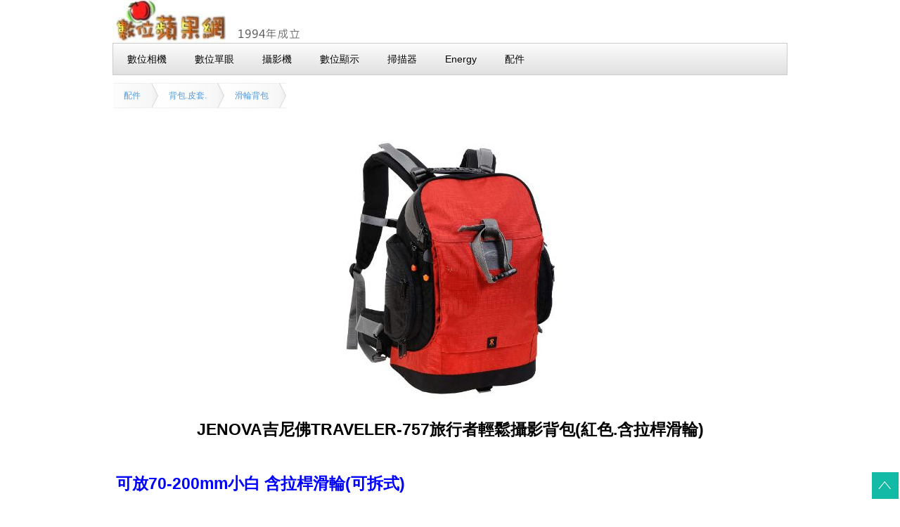

--- FILE ---
content_type: text/html
request_url: https://www.fuji.com.tw/dscacc.asp?AID=13760
body_size: 14898
content:


<html>
 

<head>
<!DOCTYPE html>

<!-- META -->
<meta name="viewport" content="width=device-width, initial-scale=1.0"/>
<meta http-equiv="Content-Type" content="text/html; charset=big5">
<meta http-equiv="Content-Language" content="zh-tw">
<link rel="icon" href="fujilogo.ico" type="image/x-icon" />
<meta name="keywords" content="TRAVELER-757R,JENOVA,輕鬆攝滑輪系列 含拉桿滑輪(可拆式),4711934194678">
<title>數位蘋果網 JENOVA吉尼佛TRAVELER-757旅行者輕鬆攝影背包(紅色.含拉桿滑輪)(訂購編號：A13760)</title>

<meta property="og:url"                content="www.fuji.com.tw/dscacc.asp" />
<meta property="og:type"               content="article" />
<meta property="og:title"              content="數位蘋果網  JENOVA吉尼佛TRAVELER-757旅行者輕鬆攝影背包(紅色.含拉桿滑輪)(訂購編號：A13760)" />
<meta property="og:description"        content="可放70-200mm小白含拉桿滑輪(可拆" />
<meta property="og:image"              content="https://img.fuji.com.tw/fuji/ii220161011-233390.jpg" />



<!-- Global site tag (gtag.js) - Google Analytics -->
<script async src="https://www.googletagmanager.com/gtag/js?id=G-E8WEMJ5ZP2"></script>
<script>
  window.dataLayer = window.dataLayer || [];
  function gtag(){dataLayer.push(arguments);}
  gtag('js', new Date());

  gtag('config', 'G-E8WEMJ5ZP2');
</script>




<meta name="description" content="可放70-200mm小白含拉桿滑輪(可拆">


<!--[if lt IE 9]>
<script src="../js/html5shiv.js"></script>
<![endif]-->

<!--[if lt IE 9]>
<script src="../js/css3-mediaqueries.js"></script>
<![endif]-->

<style>

/*==========================================
 body
===========================================*/
body {
  width: 100%;
  background-color:#FFF;
  font-family: "Microsoft JhengHei","MingLiU", "Hiragino Kaku Gothic Pro", "PMingLiU", Meiryo, Osaka, "DFKai-sb", "MS PGothic", sans-serif;
  color:#000;
}
a {
  color:#000;
  text-decoration:none;
}
a:hover {
  color:#333;
  text-decoration:underline;
}


html,body,div,span,object,iframe,h1,h2,h3,h4,h5,h6,p,blockquote,pre,abbr,address,cite,code,del,dfn,em,img,ins,kbd,q,samp,small,strong,sub,sup,var,b,i,dl,dt,dd,ol,ul,li,fieldset,form,label,legend,table,caption,tbody,tfoot,thead,tr,th,td,article,aside,canvas,details,figcaption,figure,footer,header,hgroup,menu,nav,section,summary,time,mark,audio,video{margin:0;padding:0;border:0;outline:0;font-size:100%;vertical-align:baseline;background:transparent}body{line-height:1}article,aside,details,figcaption,figure,footer,header,hgroup,menu,nav,section{display:block}nav ul{list-style:none}blockquote,q{quotes:none}blockquote:before,blockquote:after,q:before,q:after{content:'';content:none}a{margin:0;padding:0;font-size:100%;vertical-align:baseline;background:transparent}ins{background-color:#ff9;color:#000;text-decoration:none}mark{background-color:#ff9;color:#000;font-style:italic;font-weight:700}del{text-decoration:line-through}abbr[title],dfn[title]{border-bottom:1px dotted;cursor:help}table{border-collapse:collapse;border-spacing:0}hr{display:block;height:1px;border:0;border-top:1px solid #ccc;margin:1em 0;padding:0}input,select{vertical-align:middle}ol,ul{list-style:none}.cf{zoom:1}.cf:before,.cf:after{content:"";display:table}.cf:after{clear:both}
</style>

<body>

</head>
<div id="stage">
<!-- header -->
<header id="header">
 <!-- KICKSTART -->
 <!-- KICKSTART -->
 <!-- Menu Horizontal -->
<div align="left"><a href="https://www.fuji.com.tw"><img src="https://img.fuji.com.tw/jup/3UP2016632347131.jpg"></a>
<ul class="menu">
<li><a href="../dsc-index.asp"><font color="#000000">數位相機</font></a></li>
<li><a href="../proimg.asp"><font color="#000000">數位單眼</font></a></li>
<li><a href="../DCR-CAM.asp"><font color="#000000">攝影機</font></a></li>
<li><a href="../main.asp"><font color="#000000">數位顯示</font></a></li>
<li><a href="../scan.asp"><font color="#000000">掃描器</font></a></li>
<li><a href="../HN3.asp"><font color="#000000">Energy</font></a></li>
<li><a href="../ACCMAIN.asp"><font color="#000000">配件</font></a></li>
</ul>
</div>
</header>

 <!-- Button Bar w/icons -->
<!-- content area -->
<div id="contents" class="cf"> 
  <section id="work" class="cf">
   
<!-- Alternative Style -->
<ul class="breadcrumbs alt1">

<li><a href="ACCMAIN.asp">配件</a></li>


<li><a href="dscmain.asp?COLID=56">背包.皮套.</a></li>


<li><a href="dscmain.asp?COLID=229">滑輪背包</a></li>

</ul>
  <article>
  <div align="center">
  
    <a href="https://img.fuji.com.tw/sbpic.asp?bpic=img.fuji.com.tw/fuji/ii220161011-23339BB.jpg&an=TRAVELER-757R 編號：A13760">
    <img src="https://img.fuji.com.tw/fuji/ii220161011-233390.jpg" alt="JENOVA吉尼佛TRAVELER-757旅行者輕鬆攝影背包(紅色.含拉桿滑輪)(TRAVELER-757R)" longdesc="輕鬆攝滑輪系列 含拉桿滑輪(可拆式)" border="0">
	</a>  
     <BR><font color="#808080"><b><span style="font-size:1.2em;">JENOVA吉尼佛TRAVELER-757旅行者輕鬆攝影背包(紅色.含拉桿滑輪)</span><BR><BR>
  </div>
  </article>
  <article>
        <h1>可放70-200mm小白 含拉桿滑輪(可拆式)</h1>
<h1>輕量化設計 420D高密度防水尼龍PU料</h1>
<h1>一包兩用  可做背包，也可做行李箱</h1>
<p>Jenova有鑒於攝影者拍攝時最少都需攜帶一機二鏡，在加上背包的重量，對長途跋涉者是不小的負擔。故此兩系列採用輕化軟膠布製成，
比一般同大小背包 重量減輕約三分之。
雖在重量上輕化，但是對於抗磨方面不但絲毫未減而更有加強。</p>
<blockquote>
	<h1>網狀層背袋，能增加抗磨力</h1>
	<h1>隱藏式水壺袋及雨傘套</h1>
	<h1>可搭配拉桿，出門攝影輕鬆自在</h1>
	<h1>最大容量可裝2機6鏡，<br>或1台單眼相機+2支鏡頭(最大200-400mm)及配件<br>或2台單眼相機+多支鏡頭+閃光燈及配件</h1>
	<h1>背包前方也可配掛腳架</h1>
	<h1>內附隱藏全天候防雨罩</h1>
	<h1>快速拿取相機，能放ipad</h1>
</blockquote>
<p>
<img src="https://s3.twgp.com/bbb/N1SPIC-43602015715-33165512.jpg"></p>
<p>旅行攝影背包背面有加裝網狀層背袋，其作用不但能增加抗磨力，
而且還讓使用者背起來更加舒服。可搭配拉桿，出門攝影輕鬆又自在。<br>
<br>
而背包兩側尚有配件袋，從而擴展容量。可快速拿取相機，內袋可放ipad。<br>
<br>
最大容量可裝2機6鏡，或1台單眼相機2支鏡頭(最大200-400mm)及配件
或2台單眼相機,多支鏡頭,閃光燈及配件，可謂麻雀雖小、容量超大。</p>
<p>
<a href="https://www.fuji.com.tw/dscacc.asp?AID=13758">
<img src="https://img.fuji.com.tw/jup/3UP20161011220461.gif"></a></p>
<p><a href="https://www.fuji.com.tw/dscacc.asp?AID=13758">
JENOVA吉尼佛旅行攝影背包專用可拆式拉桿滑輪</a></p>
<p>
<img src="https://img.fuji.com.tw/jup/3UP2016101125531.jpg" alt="https://img.fuji.com.tw/jup/3UP2016101125531.jpg"></p>
<p>兩側尚有隱藏袋，可放置乾、濕毛巾及水壺與小雨傘。</p>
<p>
<img src="https://img.fuji.com.tw/jup/3UP2016101125532.jpg" alt="https://img.fuji.com.tw/jup/3UP2016101125532.jpg"><br>
<br>
背包前方也可配掛腳架，而且其活動式內套，抽出後可做休閒背包使用，
並且內藏防雨罩。真可以說一物多功用。 </p>
<p>
  <br>
  規格<br>
  <br>
  型號：TRAVELER-757<br>
  尺寸: 25(L)X14(W)X36(H) cm<br>
  重量：1.18kg<br>
  材質：420D高密度防水尼龍PU料<br>
  容量：可裝2機6鏡，或2台單眼相機1支鏡頭(最大200-400mm)及配件或2台單眼相機,多支鏡頭,閃光燈及配件</p>
<p>拉桿：未展開尺寸:  23(L)X39(W)X48(H) cm<br>
  展開尺寸: 26(L)X39(W)X100.5(H) cm<br>
  拉桿重量：1.25kg<br>
　</p>
<p><br>
  <br>
  <img src="https://s3.twgp.com/bbb/N1SPIC-43602015715-33165513.jpg"><br>
  <img src="https://s3.twgp.com/bbb/N1SPIC-43602015715-33165514.jpg"><br>
  <img src="https://s3.twgp.com/bbb/N1SPIC-43602015715-33165515.jpg"><br>
  <img src="https://s3.twgp.com/bbb/N1SPIC-43602015715-33166220.jpg"><br>
  <img src="https://s3.twgp.com/bbb/N1SPIC-43602015715-33166221.jpg"><br>
  <img src="https://s3.twgp.com/bbb/N1SPIC-43602015715-33166222.jpg"><br>
  <img src="https://s3.twgp.com/bbb/N1SPIC-43602015715-33166223.jpg"><br>
  <img src="https://s3.twgp.com/bbb/N1SPIC-43602015715-33166224.jpg"><br>
  <img src="https://s3.twgp.com/bbb/N1SPIC-43602015715-33166225.jpg"><br>
  <img src="https://s3.twgp.com/bbb/N1SPIC-43602015715-3316700.jpg"><br>
  <img src="https://s3.twgp.com/bbb/N1SPIC-43602015715-3316701.jpg"><br>
  <img src="https://s3.twgp.com/bbb/N1SPIC-43602015715-3316703.jpg"><br>
  <img src="https://s3.twgp.com/bbb/N1SPIC-43602015716-331524580.jpg"><br>
  <img src="https://s3.twgp.com/bbb/N1SPIC-43602015716-33103140.jpg"><br>
  <img src="https://s3.twgp.com/bbb/N1SPIC-43602015716-33103141.jpg"><br>
  <img src="https://s3.twgp.com/bbb/N1SPIC-43602015715-33167331.jpg"><br>
  <img src="https://s3.twgp.com/bbb/N1SPIC-43602015715-33167332.jpg"><br>
  <img src="https://s3.twgp.com/bbb/N1SPIC-43602015715-33167333.jpg"><br>
  <img src="https://s3.twgp.com/bbb/N1SPIC-43602015715-33167334.jpg"><br>
  <img src="https://s3.twgp.com/bbb/N1SPIC-43602015721-331036570.jpg"><br>
  <img src="https://s3.twgp.com/bbb/N1SPIC-43602015715-3316830.jpg"><br>
  <img src="https://s3.twgp.com/bbb/N1SPIC-43602015918-331053280.jpg"><br>
  <img src="https://s3.twgp.com/bbb/N1SPIC-43602015715-3316833.jpg"><br>
  <img src="https://s3.twgp.com/bbb/N1SPIC-43602015714-331814312.jpg"><br>
  <img src="https://s3.twgp.com/bbb/N1SPIC-43602015715-3316834.jpg"></p>
        <div align="center">
        <br>
		
		</div>
    </article>

<form method=post name='manage' action="../shopcheck1.asp?total=1">
<input type="hidden" name="opath" value=/dscacc.asp?AID=13760>
&nbsp;&nbsp;產品名稱：JENOVA吉尼佛TRAVELER-757旅行者輕鬆攝影背包(紅色.含拉桿滑輪)&nbsp;&nbsp;<font  size="1" color="#808080">建議售價：<strike>7,600元</strike></font>
</b>
<p align="left">
<b>

<font color="#FF0000">&nbsp; 蘋果特價：&nbsp;$5,000元(含稅刷卡)</font>&nbsp;&nbsp;                            
<font color="#FF0000">$4,900元 (ATM優惠價)</font>
</b></p>
</b></p>
<div align="center">
<input type="checkbox" name="POID" value="16370"  checked>是的我要購買&nbsp;
<input type=submit value='馬上訂購'>

</form></div><b><br>
<div align="center">
<table style="background-color:#EDF0F3" border="1" cellpadding="4" cellspacing="0" >
<tr>
	<td width="120"  height="25">產品資訊</td>
	<td width="472"  height="25">
	<b>品牌：
	<a href="acc.asp?col=JENOVA">JENOVA</a>&nbsp;&nbsp;&nbsp;&nbsp;&nbsp;&nbsp;&nbsp;&nbsp;&nbsp;&nbsp; 
	型號：TRAVELER-757R </b> <br>
	訂購編號：#A13760&nbsp;&nbsp;&nbsp;&nbsp; 條碼/廠家型號
	：F #4711934194678</td>
</tr>
<tr>
	<td width="120"  height="26">銷售情形</td>
	<td width="472"  height="26">
	供應廠商直接配送，庫存情形依廠商而定</td>
</tr></font>                                                         
                                                           
          </font>
          			<tr>
	<td width="120"  height="26">注意事項</td>
	<td width="472"  height="26">
	&nbsp;</td>
</tr>

<tr>
	<td width="120"  height="26">購物須知</td>
	<font  color="#9E9E9E">
	<td  height="26">
	
	版面有限，在網路上找不到的，可直接<a href="https://www.fuji.com.tw/addguest.asp?FUJISN=A13760">提出問題</a>，如果妳不確定是否適用妳的機器，可將使用機型於訂購時備註中註明，由本公司代為確認。如果有價格的問題，歡迎使用<a href="intelligencer.asp?FUJISN=A13760&INT=5000&ISPIC=fuji/ii220161011-233390.jpg&PRON=JENOVA吉尼佛TRAVELER-757旅行者輕鬆攝影背包(紅色.含拉桿滑輪)">買貴通報</a>。
	
	<br>如何指定訂購 <a href="../shownews.asp?RecordNo=1568">產品規格(顏色)</a>
	<br>
	限量供應5(組/個)，售完為止(大量訂購請洽本公司)
	</td>
</tr>
<tr>
	<td width="120"  height="26">問與答</td>
	<td width="472"  height="26">
	<a target="_blank" href="http://www.google.com.tw/cse?cx=partner-pub-2189180017396545:6585957616&q=TRAVELER-757R&ie=Big5">全網站搜尋</a>&nbsp;&nbsp; &nbsp;
	
	&nbsp; &nbsp;<a href="https://www.fuji.com.tw/addguest.asp?FUJISN=A13760">提出
	詢問、評價</a></td>
</tr>
</table>
<hr size="1">
<div align="center">

更新時間：2016/10/11 上午 02:34:00
</div>
 
<div align="right">
<ul class="button-bar" >
<li><a href="javascript:history.back();"><i class="fa fa-backward"></i>上一頁</a></li>
<li><a href="add-book.asp?ADDFB=A13760"><i class="fa fa-tag"></i>加入收藏</a></li>
<li><a href="howbuy.asp"><i class="fa fa-cc-visa"></i>付款方式</a></li>
<li><a href="shownews.asp?RecordNo=522"><i class="fa fa-truck"></i>配送方式</a></li>

</ul>
	 <article><div align="center">
		
		<img border="0" src="https://img.fuji.com.tw/fuji/ii220161011-230232.jpg">
		
		 </article></div>
  </section>
  <br>
  <section id="news">
  <h2>蘋果網推薦</h2>
<ul class="button-bar" >
<li><a href="/att/0/PROMO"><i class="fa fa-heart"></i>促銷活動</a></li>
<li><a href="ACC.asp"><i class="fa fa-paper-plane"></i>上市新品</a></li>
<li><a href="acc.asp?col=LINGO"><i class="fa fa-lightbulb-o"></i>LINGO品牌</a></li>
</ul>
<ul class="button-bar" >
<li><a href="ACCBLIST.asp"><i class="fa fa-sort-alpha-asc"></i>品牌總覽</a></li>
<li><a href="att/0/OUTLET/"><i class="fa fa-star-half-o"></i>NG品出清</a></li>
<li><a href="ACCMAIN.asp"><i class="fa fa-outdent"></i>分類總覽</a></li>
</ul>
  </section>

  <section id="information">
    <h2>網站資料搜尋</h2>
    <ul>
        <li><p align="center">
		<form method="POST" action="accse.asp">
			<input type="hidden" name="COLID" value=229>
			<div align="center"><input type="text" name="SCH" size="12">
			<select size="1" name="SS">
			<option value="COL" selected>本分類</option>
			<option value="ALL">全 部</option></select>
			<input type="submit" value="搜尋" name="B1"></div>
			</form></p></li>
	</ul>
	</section>

<!-- BBAR -->
<!-- Button Bar w/icons -->
<!-- footer -->


<footer id="footer">
<ul class="button-bar">
<li><a href="../into.asp"><i class="fa fa-info-circle"></i>數位蘋果網</a></li>
<li><a href="../howbuy1.asp"><i class="fa fa-shopping-cart"></i>購物流程</a></li>
<li><a href="../bookmarks.asp"><i class="fa fa-tag"></i>收藏清單</a></li>
<li><a href="../vip/uindex.asp"><i class="fa fa-user"></i>會員中心</a></li>
<li><a href="../t2.asp"><i class="fa fa-wrench"></i>保固說明</a></li>
<li><a href="../shownews.asp?RecordNo=535"><i class="fa fa-file-text-o"></i>購物安全</a></li>
<li><a href="../t3.asp"><i class="fa fa-file-text-o"></i>版權說明</a></li>
<li><a href="https://img.fuji.com.tw/FLQR.asp?lurl=www.fuji.com.tw/dscacc.asp?AID=13760"><i class="fa fa-qrcode"></i> 
QR CODE</a></li>
<li><a href="../spp.asp?NSN=6"><i class="fa fa-question"></i>常見問題</a></li>
</ul>
<br>
<small>
		<span style="font-size:0.8em;">
	數位蘋果網將盡力避免價格、規格及其他錯誤，若發生不慎的錯誤，保留拒絕因此等錯誤之訂單的權利。&nbsp;  <a href="mailto:service@ms.fuji.com.tw"><i class="fa fa-envelope"></i>
	服務信箱</a>&nbsp;&nbsp;<a target="_blank" href="https://www.facebook.com/fuji.com.tw/"><i class="fa fa-facebook-square"></i></a></span>&nbsp;
</small>
</footer>
<br>

<!-- page top button -->

<a id="pagetopBtn" href="#top"><img src="https://img.fuji.com.tw/jup/3UP201661612641.png"  alt="pagetop"></a>





</div>
</div>
</body>
</html>
<!-- CSS -->
<link rel="stylesheet" href="../css/comp-base-dsc.css" media="all" />
<link rel="stylesheet" href="../css/kickstart.css" media="all" />

--- FILE ---
content_type: text/css
request_url: https://www.fuji.com.tw/css/comp-base-dsc.css
body_size: 4797
content:
header{text-align:center}header h1{margin:0 auto;padding:15px 5px 7px;width:90%;font-size:1.2em}header h1 img{width:100%;max-width:265px}header hj1{margin:0 auto;padding:15px 5px 7px;width:90%}header hj1 img{width:100%;max-width:265px}header{position:relative;overflow:hidden}header ul#s_nav{margin-bottom:15px;position:relative;left:50%;float:left}header ul#s_nav li{float:left;position:relative;left:-50%}header ul#s_nav li a{display:block;font-size:.8em;margin-right:20px;padding-left:20px}header ul#s_nav li.contact a{background:url(../../images/icn_contact.jpg) no-repeat left center}header ul#s_nav li.news a{background:url(../../images/icn_news.jpg) no-repeat left center}header ul#s_nav li.sitemap a{background:url(../../images/icn_sitemap.jpg) no-repeat left center}header p{width:100%}header p img{width:100%;height:auto;max-width:960px}nav ul{margin-bottom:15px}nav ul li{text-align:center;float:left;width:50%;border-bottom:2px solid #000}nav ul li:nth-child(odd){width:49%;border-right:1px dotted #000}nav ul li a{display:block;width:100%}nav ul img{width:100%;height:auto;max-width:700px}div#contents{padding-bottom:20px}div#contents section#work h1{margin:0 0 15px 5px;font-size:1.2em;color:#00F}div#contents section#work h2{margin:0 0 15px 5px;font-size:1.2em}div#contents section#work h3{margin:0 0 15px 5px;font-size:1.2em}div#contents section#work h4{margin:0 0 15px 5px;font-size:1.2em}div#contents section#work h5{margin:0 0 15px 5px;font-size:1.2em}div#contents section#work h6{margin:0 0 15px 5px;font-size:1.2em}div#contents section#work article{width:100%;min-width:120px;float:left;margin-bottom:30px}div#contents section#work article h3{font-size:.9em;font-weight:700}div#contents section#work article p{text-align:left;font-size:.9em;line-height:2em;padding:0 15px;color:#000}div#contents section#work article img{width:100%;height:auto;max-width:700px}.video-container{position:relative;padding-bottom:56.25%;padding-top:30px;height:0;overflow:hidden}.video-container iframe,.video-container object,.video-container embed{position:absolute;top:0;left:0;width:100%;height:100%}div#contents section#news{margin-left:5px}div#contents section#news h2{margin:0 5px 12px 0;background:url(../../images/bg_headerLine.jpg) repeat-x bottom;padding-bottom:10px;font-size:1.2em}div#contents section#news article h3{font-size:.7em;background:url(../../images/icn_arrow.jpg) no-repeat center left;margin-bottom:10px;padding-left:7px}div#contents section#news article hj3{font-size:1em;background:url(../../images/icn_arrow.jpg) no-repeat center left;margin-bottom:10px;padding-left:10px}div#contents section#news article p{line-height:1.4em;font-size:.8em;margin:0 0 20px 10px}div#contents section#news article p a{text-decoration:underline}div#contents section#news article p a:hover{text-decoration:none}div#contents section#information{text-align:center;margin-left:5px}div#contents section#information h2{text-align:left;margin:0 5px 15px 0;background:url(../../images/bg_headerLine.jpg) repeat-x bottom;padding-bottom:10px;font-size:1em}div#contents section#information ul li{width:100%;margin-bottom:5px}div#contents section#information ul li img{width:98%;height:auto;max-width:470px}a#pagetopBtn img{position:fixed;bottom:10px;right:2px}a#pagetopBtn2 img{position:fixed;bottom:30px;right:42px}div#pagetopBtn3{position:fixed;top:10px;right:2px;font-size:.9em}footer{border-top:2px solid #000}footer div{margin:20px 0 0 20px}footer div p{font-size:.7em;line-height:2em}footer div small{font-size:.6em}@media only screen and (min-width: 760px){header{position:static;overflow:visible}header h1{text-align:left;padding:15px 5px 7px;width:280px;float:left}header h1 img{width:100%}header ul#s_nav{float:right;margin-top:20px;position:static}header ul#s_nav li{float:left;position:static}nav{text-align:center;border-bottom:3px double #000;margin:10px auto 15px}nav ul li{text-align:center;float:left;width:16%;border-bottom:none;border-right:1px dotted #000}nav ul li:nth-child(odd){width:17%;border-bottom:none}nav ul li.home{border-left:none;margin-left:1px}nav ul li.contact{border-right:none}nav ul li a{display:block}div#contents section#work article{width:100%}div#contents section#work article h3{line-height:2em}div#contents section#work article p{font-size:.8em;line-height:2em}}@media only screen and (min-width: 961px){header{width:960px;margin-left:auto;margin-right:auto}nav{max-width:960px}nav ul{margin-left:auto;margin-right:auto}nav ul li:nth-child(odd){border-bottom:none}nav ul li.home{border-left:1px dotted #000}nav ul li.contact{border-right:1px dotted #000}div#contents{max-width:960px;margin:0 auto}div#contents section#work article img{width:auto;height:auto;max-width:900px}div#contents section#work article{width:100%;font-size:1.2em}div#contents section#work article h3{line-height:2.2em}div#contents section#news{width:49%;float:left}div#contents section#information{width:49%;float:right}footer{text-align:center}}

--- FILE ---
content_type: text/css
request_url: https://www.fuji.com.tw/css/kickstart.css
body_size: 1925
content:
@import url(kickstart-buttons.css);@import url(kickstart-forms.css);@import url(kickstart-menus.css);@import url(kickstart-grid.css);@import url(jquery.fancybox-1.3.4.css);@import url(kickstart-slideshow.css);@import url(prettify.css);@import url(tiptip.css);@import url(fonts/font-awesome-420/css/font-awesome.min.css);*{-webkit-box-sizing:border-box;-moz-box-sizing:border-box;box-sizing:border-box;}
a{color:#4D99E0;outline:0;}
a:active{color:inherit;}
a:visited{}
a:hover{}
a img{border:0;}
a [class^="icon-"]{color:inherit;text-decoration:none;}
strong,b{color:#000;font-weight:bold;}
strike{}
em,i{}
.hide{display:none;}
.show{display:block;}
.center{text-align:center;}
.left{text-align:left;}
.right{text-align:right;}
hr{clear:both;border-bottom:0;border-top:1px dotted #ccc;border-right:0;border-left:0;margin:30px 0;min-height:0;height:1px;}
hr.alt1{border-style:solid;}
hr.alt2{border-style:dashed;}
article,aside,details,figcaption,figure,
footer,header,hgroup,menu,nav,section{display:block;}
h1,h2,h3,h4,h5,h6{font-weight:bold;line-height:140%;}
h1{font-size:3.5em;margin:10px 0 10px 0;}
h2{font-size:3em;margin:10px 0 10px 0;}
h3{font-size:2.5em;margin:10px 0 10px 0;line-height:130%;}
h4{font-size:2em;margin:10px 0 10px 0;}
h5{font-size:1.5em;margin:10px 0 10px 0;}
h6{font-size:1.2em;margin:10px 0 5px 0;}
p{margin:10px 0;}
blockquote{font-size:1.0em;line-height:1.0em;font-style:italic;margin:30px 30px 30px 0;padding:0 0 0 20px;border-left:1px solid #ccc;}
blockquote span{font-size:0.7em;display:block;}
blockquote.small{font-size:1.2em;}
ul, ol{padding:0;margin:0 0 20px 25px;}
li{padding:5px 0;margin:0;}
ul.list-unstyled{padding:0;margin:0 0 20px 0;}
ul.list-unstyled li{padding:5px 0;margin:0;list-style-type:none;}
ul.alt{padding:0;margin:0 0 20px 0;}
ul.alt li{list-style-type:none;border-top:1px dotted #ccc;border-bottom:1px dotted #ccc;margin:0 0 -1px 0;background:url(img/icon-arrow-right.png) no-repeat 5px 0.7em;padding-left:20px;}
ul.icons{margin:0 0 20px 0;padding:0;}
ul.icons li{list-style-type:none;margin:0;padding:5px 0;}
code{font-family:Consolas, "Andale Mono WT", "Andale Mono", "Lucida Console", "Lucida Sans Typewriter", "DejaVu Sans Mono", "Bitstream Vera Sans Mono", "Liberation Mono", "Nimbus Mono L", Monaco, "Courier New", Courier, monospace;font-size:0.9em;border:1px solid lightblue;padding:3px;-moz-border-radius:3px;-webkit-border-radius:3px;border-radius:3px;color:#518BAB;}
pre{white-space:pre-wrap;white-space:-moz-pre-wrap !important;white-space:-pre-wrap;white-space:-o-pre-wrap;word-wrap:break-word;margin:0 0 0 0;padding:5px 5px 3px 5px;background:#fff;-moz-border-radius:5px;-webkit-border-radius:5px;border-radius:5px;-webkit-box-shadow:inset 0 0 7px rgba(0,0,0,0.2);-moz-box-shadow:inset 0 0 7px rgba(0,0,0,0.2);box-shadow:inset 0 0 7px rgba(0,0,0,0.2);padding:10px;margin:0 0;border:1px solid #ddd;font-family:Consolas, "Andale Mono WT", "Andale Mono", "Lucida Console", "Lucida Sans Typewriter", "DejaVu Sans Mono", "Bitstream Vera Sans Mono", "Liberation Mono", "Nimbus Mono L", Monaco, "Courier New", Courier, monospace;font-size:0.9em;}
table{width:100%;margin:0 0 10px 0;text-align:left;border-collapse:collapse;}
thead, tbody{margin:0;padding:0;}
th, td{padding:7px 10px;font-size:0.9em;border-bottom:1px dotted #ddd;text-align:left;}
thead th{font-size:0.9em;padding:3px 10px;border-bottom:1px solid #ddd;}
tbody tr.last th,
tbody tr.last td{border-bottom:0;}
table.striped{}
table.striped tr.alt{background:#f5f5f5;}
table.striped thead th{background:#fff;}
table.striped tbody th{background:#f5f5f5;text-align:right;padding-right:15px;border-right:1px dotted #e5e5e5;}
table.striped tbody tr.alt th{background:#efefef;}
table.tight{}
table.tight th, .tight td{padding:2px 10px;}
table.sortable{border:1px solid #ddd;}
table.sortable thead th{cursor:pointer;position:relative;top:0;left:0;border-right:1px solid #ddd;}
table.sortable thead th:hover{background:#efefef;}
table.sortable span.arrow{border-style:solid;border-width:5px;display:block;position:absolute;top:50%;right:5px;font-size:0;border-color:#ccc transparent transparent transparent;line-height:0;height:0;width:0;margin-top:-2px;}
table.sortable span.arrow.up{border-color:transparent transparent #ccc transparent;margin-top:-7px;}
ul.tabs{margin:10px 0 -1px 0;padding:0;width:100%;border-bottom:1px solid #e5e5e5;float:left;font-size:0;}
ul.tabs.left{text-align:left;}
ul.tabs.center{text-align:center;}
ul.tabs.right{text-align:right;}
ul.tabs.right li{margin:0 0 0 -2px;}
ul.tabs li{font-size:14px;list-style-type:none;margin:0 -2px 0 0;padding:0;display:inline-block;*display:inline;position:relative;top:0;left:0;*top:1px;zoom:1;}
ul.tabs li a{text-decoration:none;color:#666;display:inline-block;padding:9px 15px;position:relative;top:0;left:0;line-height:100%;background:#f5f5f5;-webkit-box-shadow:inset 0 -3px 3px rgba(0,0,0,0.03);-moz-box-shadow:inset 0 -3px 3px rgba(0,0,0,0.03);box-shadow:inset 0 -3px 3px rgba(0,0,0,0.03);border:1px solid #e5e5e5;border-bottom:0;font-size:0.9em;zoom:1;}
ul.tabs li a:hover{background:#fff;}
ul.tabs li.current a{position:relative;top:1px;left:0;background:#fff;-webkit-box-shadow:none;-moz-box-shadow:none;box-shadow:none;color:#222;}
.tab-content{border:1px solid #efefef;border:1px solid #e5e5e5;background:#fff;clear:both;padding:20px;margin:0 0 40px 0;}
ul.breadcrumbs{margin:10px 0;padding:0;line-height:0%;font-size:0;}
ul.breadcrumbs li{list-style-type:none;margin:0;padding:0;display:inline-block;*display:inline;position:relative;zoom:1;line-height:100%;font-size:14px;}
ul.breadcrumbs li a{display:inline-block;*display:inline;position:relative;padding:5px 15px 5px 5px;font-size:0.9em;zoom:1;margin:0;background:url(img/icon-arrow-right.png) no-repeat right center;}
ul.breadcrumbs li.last a{color:#333;cursor:default;text-decoration:none;background:none;}
ul.breadcrumbs li.last a:hover{text-decoration:none;}
ul.breadcrumbs.alt1{border:1px solid transparent;font-size:0;}
ul.breadcrumbs.alt1 li a{padding:10px 25px 10px 15px;background:url(img/breadcrumbs-bg.gif) no-repeat right center;text-decoration:none;border-top:1px solid #efefef;border-bottom:1px solid #efefef;font-size:12px;}
ul.breadcrumbs.alt1 a:hover{text-decoration:underline;}
ul.breadcrumbs.alt1 li.first a{border-left:1px solid #efefef;}
ul.breadcrumbs.alt1 li.last a{background:none;border-right:1px solid #efefef;}
img{margin:0;padding:0;display:inline-block;position:relative;zoom:1;vertical-align:bottom;}
img.align-left, .img-wrap.align-left{float:left;margin:0 10px 5px 0;}
img.align-right, .img-wrap.align-right{float:right;margin:0 0 5px 10px;}
img.full-width{clear:both;display:block;width:100%;height:auto;margin:0 0 10px 0;}
div.caption{background:#f5f5f5;border:1px solid #ddd;padding:3px;max-width:100%;display:inline-block;height:auto;}
div.caption img{display:block;padding:0;margin:0;width:100%;height:auto;}
div.caption span{display:block;margin-top:3px;font-size:0.8em;color:#666;padding:0px 5px;}
.gallery{}
.gallery a{display:inline-block;position:relative;border:1px solid #ddd;background:#fff;padding:3px;margin:5px;-moz-border-radius:5px;-webkit-border-radius:5px;border-radius:5px;}
.gallery a img{display:block;position:relative;margin:0;padding:0;}
.slideshow-wrap{clear:both;margin:0;padding:0;position:relative;top:0;left:0;overflow:hidden;clear:both;}
.slideshow-inner{overflow:hidden;clear:both;position:relative;top:0;left:0;border:1px solid #efefef;}
.slideshow{clear:both;margin:0;padding:0;width:auto;height:auto;overflow:hidden;}
.slideshow li{list-style-type:none;margin:0;padding:0;float:left;display:block;}
.slideshow img{vertical-align:bottom;}
.slideshow-buttons{text-align:right;margin:3px 0 0 0;padding:0;}
.slideshow-buttons li{display:inline;position:relative;top:0;left:0;line-height:100%;margin:0;padding:0;}
.slideshow-buttons li.current a{background:#ddd;}
.slideshow-buttons a{display:inline;position:relative;top:0;left:0;padding:1px 3px;margin:0 1px;line-height:100%;border:1px solid #efefef;text-decoration:none;font-size:0.8em;}

--- FILE ---
content_type: text/css
request_url: https://www.fuji.com.tw/css/kickstart-buttons.css
body_size: 1724
content:
button,
a.btn,
a.btn:visited,
a.button,
a.button:visited,
input[type="submit"],
input[type="reset"],
input[type="button"]{position:relative;top:0;left:0;vertical-align:middle;margin:0;padding:10px 15px;line-height:100%;-moz-border-radius:5px;-webkit-border-radius:5px;border-radius:5px;cursor:pointer;width:auto;overflow:visible;font-weight:normal;font-size:14px;text-shadow:0 1px 0 #fff;color:#666;text-decoration:none;vertical-align:middle;-webkit-box-sizing:border-box;-moz-box-sizing:border-box;box-sizing:border-box;display:inline-block;*display:inline;zoom:1;border:1px solid #ccc;background:rgb(252,252,252);background:-moz-linear-gradient(top, rgba(252,252,252,1) 0%, rgba(224,224,224,1) 100%);background:-webkit-gradient(linear, left top, left bottom, color-stop(0%,rgba(252,252,252,1)), color-stop(100%,rgba(224,224,224,1)));background:-webkit-linear-gradient(top, rgba(252,252,252,1) 0%,rgba(224,224,224,1) 100%);background:-o-linear-gradient(top, rgba(252,252,252,1) 0%,rgba(224,224,224,1) 100%);filter:progid:DXImageTransform.Microsoft.gradient(startColorstr='#fcfcfc', endColorstr='#e0e0e0',GradientType=0);background:linear-gradient(top, rgba(252,252,252,1) 0%,rgba(224,224,224,1) 100%);}
button:active,
a.btn:active,
a.btn:visited:active,
a.button:active,
a.button:visited:active,
input[type="submit"]:active,
input[type="reset"]:active,
input[type="button"]:active{-webkit-box-shadow:inset 0 3px 5px rgba(0,0,0,0.2),inset 0 -10px 20px rgba(0,0,0,0.07);-moz-box-shadow:inset 0 3px 5px rgba(0,0,0,0.2),inset 0 -10px 20px rgba(0,0,0,0.07);box-shadow:inset 0 3px 5px rgba(0,0,0,0.2),inset 0 -10px 20px rgba(0,0,0,0.07);}
button[disabled],.disabled:active{-webkit-box-shadow:none;-moz-box-shadow:none;box-shadow:none;}
button,
input[type="submit"],
input[type="reset"],
input[type="button"]{*padding:7px 15px;}
a.btn,a.button{}
button.small, a.btn.small, a.button.small{font-size:0.8em;padding:5px 10px;}
button.medium, a.btn.medium, a.button.medium{}
button.large, a.btn.large, a.button.large{font-size:1.3em;padding:10px 20px;}
button.disabled, a.btn.disabled, a.button.disabled{color:#ccc;cursor:default;background:#efefef;}
button.disabled:hover, a.btn.disabled:hover, a.button.disabled:hover{border:1px solid #ccc;background:#efefef;}
button:hover,
a.btn:hover,
a.button:hover,
input[type="submit"]:hover,
input[type="reset"]:hover,
input[type="button"]:hover{border:1px solid #bbb;background:rgb(252,252,252);background:-moz-linear-gradient(top, rgba(252,252,252,1) 0%, rgba(237,237,237,1) 100%);background:-webkit-gradient(linear, left top, left bottom, color-stop(0%,rgba(252,252,252,1)), color-stop(100%,rgba(237,237,237,1)));background:-webkit-linear-gradient(top, rgba(252,252,252,1) 0%,rgba(237,237,237,1) 100%);background:-o-linear-gradient(top, rgba(252,252,252,1) 0%,rgba(237,237,237,1) 100%);filter:progid:DXImageTransform.Microsoft.gradient(startColorstr='#fcfcfc', endColorstr='#ededed',GradientType=0);background:linear-gradient(top, rgba(252,252,252,1) 0%,rgba(237,237,237,1) 100%);}
ul.button-bar{display:inline-block;*display:inline;margin:0;padding:0;font-size:0;position:relative;top:0;left:0;zoom:1;border:0;background:0;}
ul.button-bar li{display:inline-block;*display:inline;position:relative;top:0;left:0;zoom:1;margin:0 -1px 0 0;padding:0;line-height:100%;font-size:0px;border:1px solid #ccc;background:rgb(252,252,252);background:-moz-linear-gradient(top, rgba(252,252,252,1) 0%, rgba(224,224,224,1) 100%);background:-webkit-gradient(linear, left top, left bottom, color-stop(0%,rgba(252,252,252,1)), color-stop(100%,rgba(224,224,224,1)));background:-webkit-linear-gradient(top, rgba(252,252,252,1) 0%,rgba(224,224,224,1) 100%);background:-o-linear-gradient(top, rgba(252,252,252,1) 0%,rgba(224,224,224,1) 100%);filter:progid:DXImageTransform.Microsoft.gradient(startColorstr='#fcfcfc', endColorstr='#e0e0e0',GradientType=0);background:linear-gradient(top, rgba(252,252,252,1) 0%,rgba(224,224,224,1) 100%);}
ul.button-bar li a{margin:0;display:inline-block;*display:inline;padding:7px 10px;position:relative;top:0;left:0;zoom:1;font-weight:normal;font-size:14px;text-shadow:0 1px 0 #fff;color:#666;text-decoration:none;vertical-align:middle;line-height:100%;border-left:1px solid #fff;}
ul.button-bar li.first,
ul.button-bar li.first a{-moz-border-radius-bottomleft:5px;-moz-border-radius-topleft:5px;-webkit-border-bottom-left-radius:5px;-webkit-border-top-left-radius:5px;border-top-left-radius:5px;border-bottom-left-radius:5px;-moz-background-clip:content-box;-webkit-background-clip:border;background-clip:content-box;}
ul.button-bar li.last,
ul.button-bar li.last a{-moz-border-radius-bottomright:5px;-moz-border-radius-topright:5px;-webkit-border-bottom-right-radius:5px;-webkit-border-top-right-radius:5px;border-top-right-radius:5px;border-bottom-right-radius:5px;-moz-background-clip:content-box;-webkit-background-clip:border;}
ul.button-bar li a:hover{background:rgb(252,252,252);background:-moz-linear-gradient(top, rgba(252,252,252,1) 0%, rgba(237,237,237,1) 100%);background:-webkit-gradient(linear, left top, left bottom, color-stop(0%,rgba(252,252,252,1)), color-stop(100%,rgba(237,237,237,1)));background:-webkit-linear-gradient(top, rgba(252,252,252,1) 0%,rgba(237,237,237,1) 100%);background:-o-linear-gradient(top, rgba(252,252,252,1) 0%,rgba(237,237,237,1) 100%);filter:progid:DXImageTransform.Microsoft.gradient(startColorstr='#fcfcfc', endColorstr='#ededed',GradientType=0);background:linear-gradient(top, rgba(252,252,252,1) 0%,rgba(237,237,237,1) 100%);}
ul.button-bar li a:active{-webkit-box-shadow:inset 0 3px 5px rgba(0,0,0,0.2),inset 0 -10px 20px rgba(0,0,0,0.07);-moz-box-shadow:inset 0 3px 5px rgba(0,0,0,0.2),inset 0 -10px 20px rgba(0,0,0,0.07);box-shadow:inset 0 3px 5px rgba(0,0,0,0.2),inset 0 -10px 20px rgba(0,0,0,0.07);border-left:1px solid #ccc;}
.pill{-webkit-border-radius:200em;-moz-border-radius:200em;border-radius:200em;}
.pop{-webkit-box-shadow:0px 1px 5px rgba(0,0,0,0.2);-moz-box-shadow:0px 1px 5px rgba(0,0,0,0.2);box-shadow:0px 1px 5px rgba(0,0,0,0.2);}
.inset{-webkit-box-shadow:inset 0 1px 3px rgba(0,0,0,0.3);-moz-box-shadow:inset 0 1px 3px rgba(0,0,0,0.3);box-shadow:inset 0 1px 3px rgba(0,0,0,0.3);}
.square{-moz-border-radius:0;-webkit-border-radius:0;border-radius:0;}
button.orange,
a.btn.orange,
a.button.orange,
input[type=submit].orange,
input[type=reset].orange,
input[type=button].orange{text-shadow:0 -1px 0 #FC730A;color:#fff;border:1px solid #FC730A;background:rgb(255,168,76);background:-moz-linear-gradient(top, rgba(255,168,76,1) 0%, rgba(255,123,13,1) 100%);background:-webkit-gradient(linear, left top, left bottom, color-stop(0%,rgba(255,168,76,1)), color-stop(100%,rgba(255,123,13,1)));background:-webkit-linear-gradient(top, rgba(255,168,76,1) 0%,rgba(255,123,13,1) 100%);background:-o-linear-gradient(top, rgba(255,168,76,1) 0%,rgba(255,123,13,1) 100%);background:linear-gradient(top, rgba(255,168,76,1) 0%,rgba(255,123,13,1) 100%);filter:progid:DXImageTransform.Microsoft.gradient(startColorstr='#ffa84c', endColorstr='#ff7b0d',GradientType=0);}
button.orange:hover,
a.btn.orange:hover,
a.button.orange:hover{text-shadow:0 1px 0 #FC730A;border:1px solid #FC730A;background:rgb(249,191,74);background:-moz-linear-gradient(top, rgba(249,191,74,1) 0%, rgba(249,181,9,1) 100%);background:-webkit-gradient(linear, left top, left bottom, color-stop(0%,rgba(249,191,74,1)), color-stop(100%,rgba(249,181,9,1)));background:-webkit-linear-gradient(top, rgba(249,191,74,1) 0%,rgba(249,181,9,1) 100%);background:-o-linear-gradient(top, rgba(249,191,74,1) 0%,rgba(249,181,9,1) 100%);background:linear-gradient(top, rgba(249,191,74,1) 0%,rgba(249,181,9,1) 100%);filter:progid:DXImageTransform.Microsoft.gradient(startColorstr='#f9bf4a', endColorstr='#f9b509',GradientType=0);}
button.blue,
a.btn.blue,
a.button.blue,
input[type=submit].blue,
input[type=reset].blue,
input[type=button].blue{text-shadow:0 -1px 0 #1D6DC1;color:#fff;border:1px solid #1D6DC1;background:rgb(122,188,255);background:-moz-linear-gradient(top, rgba(122,188,255,1) 0%, rgba(96,171,248,1) 44%, rgba(64,150,238,1) 100%);background:-webkit-gradient(linear, left top, left bottom, color-stop(0%,rgba(122,188,255,1)), color-stop(44%,rgba(96,171,248,1)), color-stop(100%,rgba(64,150,238,1)));background:-webkit-linear-gradient(top, rgba(122,188,255,1) 0%,rgba(96,171,248,1) 44%,rgba(64,150,238,1) 100%);background:-o-linear-gradient(top, rgba(122,188,255,1) 0%,rgba(96,171,248,1) 44%,rgba(64,150,238,1) 100%);filter:progid:DXImageTransform.Microsoft.gradient(startColorstr='#7abcff', endColorstr='#4096ee',GradientType=0);background:linear-gradient(top, rgba(122,188,255,1) 0%,rgba(96,171,248,1) 44%,rgba(64,150,238,1) 100%);}
button.blue:hover,
a.btn.blue:hover,
a.button.blue:hover{text-shadow:0 1px 0 #1D6DC1;border:1px solid #1D6DC1;background:rgb(155,205,255);background:-moz-linear-gradient(top, rgba(155,205,255,1) 0%, rgba(134,192,250,1) 44%, rgba(110,176,242,1) 100%);background:-webkit-gradient(linear, left top, left bottom, color-stop(0%,rgba(155,205,255,1)), color-stop(44%,rgba(134,192,250,1)), color-stop(100%,rgba(110,176,242,1)));background:-webkit-linear-gradient(top, rgba(155,205,255,1) 0%,rgba(134,192,250,1) 44%,rgba(110,176,242,1) 100%);background:-o-linear-gradient(top, rgba(155,205,255,1) 0%,rgba(134,192,250,1) 44%,rgba(110,176,242,1) 100%);background:linear-gradient(top, rgba(155,205,255,1) 0%,rgba(134,192,250,1) 44%,rgba(110,176,242,1) 100%);filter:progid:DXImageTransform.Microsoft.gradient(startColorstr='#9bcdff', endColorstr='#6eb0f2',GradientType=0);}
button.pink,
a.btn.pink,
a.button.pink,
input[type=submit].pink,
input[type=reset].pink,
input[type=button].pink{text-shadow:0 -1px 0 #EF0251;color:#fff;border:1px solid #EF0251;background:rgb(255,93,177);background:-moz-linear-gradient(top, rgba(255,93,177,1) 0%, rgba(239,1,124,1) 100%);background:-webkit-gradient(linear, left top, left bottom, color-stop(0%,rgba(255,93,177,1)), color-stop(100%,rgba(239,1,124,1)));background:-webkit-linear-gradient(top, rgba(255,93,177,1) 0%,rgba(239,1,124,1) 100%);background:-o-linear-gradient(top, rgba(255,93,177,1) 0%,rgba(239,1,124,1) 100%);background:linear-gradient(top, rgba(255,93,177,1) 0%,rgba(239,1,124,1) 100%);filter:progid:DXImageTransform.Microsoft.gradient(startColorstr='#ff5db1', endColorstr='#ef017c',GradientType=0);}
button.pink:hover,
a.btn.pink:hover,
a.button.pink:hover{text-shadow:0 1px 0 #EF0251;border:1px solid #EF0251;background:rgb(255,169,213);background:-moz-linear-gradient(top, rgba(255,169,213,1) 0%, rgba(254,112,185,1) 100%);background:-webkit-gradient(linear, left top, left bottom, color-stop(0%,rgba(255,169,213,1)), color-stop(100%,rgba(254,112,185,1)));background:-webkit-linear-gradient(top, rgba(255,169,213,1) 0%,rgba(254,112,185,1) 100%);background:-o-linear-gradient(top, rgba(255,169,213,1) 0%,rgba(254,112,185,1) 100%);background:linear-gradient(top, rgba(255,169,213,1) 0%,rgba(254,112,185,1) 100%);filter:progid:DXImageTransform.Microsoft.gradient(startColorstr='#ffa9d5', endColorstr='#fe70b9',GradientType=0);}
button.green,
a.btn.green,
a.button.green,
input[type=submit].green,
input[type=reset].green,
input[type=button].green{text-shadow:0 -1px 0 #669E00;color:#fff;border:1px solid #669E00;background:rgb(143,196,0);background:-moz-linear-gradient(top, rgba(143,196,0,1) 0%, rgba(107,165,0,1) 100%);background:-webkit-gradient(linear, left top, left bottom, color-stop(0%,rgba(143,196,0,1)), color-stop(100%,rgba(107,165,0,1)));background:-webkit-linear-gradient(top, rgba(143,196,0,1) 0%,rgba(107,165,0,1) 100%);background:-o-linear-gradient(top, rgba(143,196,0,1) 0%,rgba(107,165,0,1) 100%);background:linear-gradient(top, rgba(143,196,0,1) 0%,rgba(107,165,0,1) 100%);filter:progid:DXImageTransform.Microsoft.gradient(startColorstr='#8fc400', endColorstr='#6ba500',GradientType=0);}
button.green:hover,
a.btn.green:hover,
a.button.green:hover{text-shadow:0 1px 0 #669E00;border:1px solid #669E00;background:rgb(198,226,120);background:-moz-linear-gradient(top, rgba(198,226,120,1) 0%, rgba(167,211,44,1) 100%);background:-webkit-gradient(linear, left top, left bottom, color-stop(0%,rgba(198,226,120,1)), color-stop(100%,rgba(167,211,44,1)));background:-webkit-linear-gradient(top, rgba(198,226,120,1) 0%,rgba(167,211,44,1) 100%);background:-o-linear-gradient(top, rgba(198,226,120,1) 0%,rgba(167,211,44,1) 100%);background:linear-gradient(top, rgba(198,226,120,1) 0%,rgba(167,211,44,1) 100%);filter:progid:DXImageTransform.Microsoft.gradient(startColorstr='#c6e278', endColorstr='#a7d32c',GradientType=0);}
button.red,
a.btn.red,
a.button.red,
input[type=submit].red,
input[type=reset].red,
input[type=button].red{text-shadow:0 -1px 0 #B21203;color:#fff;border:1px solid #B21203;background:rgb(229,60,22);background:-moz-linear-gradient(top, rgba(229,60,22,1) 0%, rgba(207,4,4,1) 100%);background:-webkit-gradient(linear, left top, left bottom, color-stop(0%,rgba(229,60,22,1)), color-stop(100%,rgba(207,4,4,1)));background:-webkit-linear-gradient(top, rgba(229,60,22,1) 0%,rgba(207,4,4,1) 100%);background:-o-linear-gradient(top, rgba(229,60,22,1) 0%,rgba(207,4,4,1) 100%);background:linear-gradient(top, rgba(229,60,22,1) 0%,rgba(207,4,4,1) 100%);filter:progid:DXImageTransform.Microsoft.gradient(startColorstr='#e53c16', endColorstr='#cf0404',GradientType=0);}
button.red:hover,
a.btn.red:hover,
a.button.red:hover{text-shadow:0 1px 0 #B21203;border:1px solid #B21203;background:rgb(238,106,76);background:-moz-linear-gradient(top, rgba(238,106,76,1) 0%, rgba(251,33,33,1) 100%);background:-webkit-gradient(linear, left top, left bottom, color-stop(0%,rgba(238,106,76,1)), color-stop(100%,rgba(251,33,33,1)));background:-webkit-linear-gradient(top, rgba(238,106,76,1) 0%,rgba(251,33,33,1) 100%);background:-o-linear-gradient(top, rgba(238,106,76,1) 0%,rgba(251,33,33,1) 100%);background:linear-gradient(top, rgba(238,106,76,1) 0%,rgba(251,33,33,1) 100%);filter:progid:DXImageTransform.Microsoft.gradient(startColorstr='#ee6a4c', endColorstr='#fb2121',GradientType=0);}

--- FILE ---
content_type: text/css
request_url: https://www.fuji.com.tw/css/kickstart-forms.css
body_size: 955
content:
form{padding:0;margin:0;}
fieldset{margin:30px 0 20px 0;padding:5px 15px 15px 15px;border:1px solid #ccc;background:#f5f5f5;-moz-border-radius:5px;-webkit-border-radius:5px;border-radius:5px;position:relative;top:0;left:0;}
legend{-moz-border-radius:5px;-webkit-border-radius:5px;border-radius:5px;border:1px solid #ccc;background:#f5f5f5;padding:2px 10px;margin:0 0 0 0;display:block;position:relative;top:0;left:0;}
.msie fieldset{padding-top:25px;}
.msie legend{position:absolute;top:-0.7em;left:10px;}
label{display:inline-block;*display:inline;vertical-align:middle;margin:0;padding:0;position:relative;top:0;left:0;zoom:1;-moz-box-sizing:border-box;-webkit-box-sizing:border-box;box-sizing:border-box;}
label.inline{display:inline;margin:0;}
label span{color:#999;font-size:0.9em;}
label span.right{position:absolute;bottom:0;right:0;text-align:right;display:inline-block;*display:inline;}
label.disabled{color:#ccc;}
input{display:inline-block;*display:inline;vertical-align:middle;width:auto;zoom:1;margin:0;border:1px solid #ccc;font-size:1em;padding:5px 0;text-indent:5px;-moz-border-radius:5px;-webkit-border-radius:5px;border-radius:5px;background:#fff;-moz-box-shadow:inset 0 0 6px #ccc;-webkit-box-shadow:inset 0 1px 6px #ccc;box-shadow:inset 0 1px 6px #ccc;-moz-box-sizing:border-box;-webkit-box-sizing:border-box;box-sizing:border-box;}
input::-webkit-input-placeholder,
input:-moz-placeholder,
.placeholder{color:#bbb;}
input::-moz-focus-inner{border:0;}
input[disabled="disabled"], input.disabled{color:#999;background:#f5f5f5;-moz-box-shadow:inset 0 0 2px #ddd;-webkit-box-shadow:inset 0 1px 2px #ddd;box-shadow:inset 0 1px 2px #ddd;}
input[type="text"]:focus,
textarea:focus,
button:focus,
a.button:focus,
select:focus,
input[type="file"]:focus,
input[type="password"]:focus{-webkit-box-shadow:0 0 7px #6DB9FF;-moz-box-shadow:0 0 7px #6DB9FF;box-shadow:0 0 7px #6DB9FF;border:1px solid #50B1FE;outline:none;}
input[type="text"],
textarea,
button,
a.button,
a,
input[type="file"]{-moz-transition:-moz-box-shadow 0.5s, border 0.5s, background 0.5s;-webkit-transition:-webkit-box-shadow 0.5s, border 0.5s, background 0.5s;-o-transition:box-shadow 0.5s, border 0.5s, background 0.5s;transition:box-shadow 0.5s, border 0.5s, background 0.5s;}
input.checkbox,
input[type="checkbox"]{display:inline;width:auto;margin:0;padding:0;border:0;background:none;vertical-align:center;*vertical-align:top;}
input.radio,
input[type="radio"]{display:inline;width:auto;margin:0;padding:0;border:0;background:none;vertical-align:center;*vertical-align:top;}
input[type="radio"]:focus,
input[type="checkbox"]:focus{-webkit-box-shadow:0 0 5px #6DB9FF;-moz-box-shadow:0 0 5px #6DB9FF;box-shadow:0 0 5px #6DB9FF;outline-color:#6DB9FF;}
input.file,
input[type="file"]{-moz-box-shadow:none;-webkit-box-shadow:none;box-shadow:none;border:none;}
select{display:inline;width:auto;margin:0;border:1px solid #ccc;line-height:100%;padding:3px;vertical-align:middle;}
select[disabled="disabled"], select.disabled{color:#999;background:#f5f5f5;-moz-box-shadow:inset 0 0 2px #ddd;-webkit-box-shadow:inset 0 1px 2px #ddd;box-shadow:inset 0 1px 2px #ddd;}
textarea{width:auto;height:200px;margin:0;border:1px solid #ccc;padding:5px;vertical-align:middle;font-family:inherit;font-size:0.9em;-moz-border-radius:5px;-webkit-border-radius:5px;border-radius:5px;-moz-box-shadow:inset 0 0 6px #ccc;-webkit-box-shadow:inset 0 1px 6px #ccc;box-shadow:inset 0 1px 6px #ccc;-moz-box-sizing:border-box;-webkit-box-sizing:border-box;box-sizing:border-box;}
input[class*="col_"],
select[class*="col_"],
label[class*="col_"]{float:none;display:inline-block;*display:inline;margin-bottom:0;*margin-left:0.5%;*margin-right:0.5%;}
form.vertical{}
form.vertical label{display:block;}
form.vertical input,
form.vertical select,
form.vertical textarea{width:100%;display:block;margin-bottom:10px;}
form.vertical .chzn-container{display:block;margin-bottom:10px;}
form.vertical .chzn-choices{display:block;margin-bottom:10px;}
form.vertical input.checkbox,
form.vertical input[type="checkbox"],
form.vertical input.radio,
form.vertical input[type="radio"],
form.vertical label.inline{display:inline;width:auto;margin:0;}
label.error{color:red;}
input.error{border:1px solid red;}
select.error{border:1px solid red;}
.notice{border:1px solid gold;background:lightyellow;padding:10px 20px 10px 40px;margin:10px 0;-moz-border-radius:5px;-webkit-border-radius:5px;border-radius:5px;color:#DEAE00;line-height:120%;vertical-align:center;text-shadow:0px 1px rgba(255,255,255,0.5);position:relative;top:0;left:0;clear:both;}
.notice.warning{}
.notice.error{border:1px solid red;background:pink;color:red;}
.notice.success{border:1px solid green;background:lightgreen;color:green;}
.notice i[class*='fa-']{position:absolute;top:50%;left:0.8em;margin-top:-0.6em;}
.notice a[class*='fa-remove'],
.notice a[class*='fa-remove']:active,
.notice a[class*='fa-remove']:visited{text-decoration:none;font-size:12px;position:absolute;top:5px;right:5px;left:auto;color:inherit;margin-top:0;left:auto;}

--- FILE ---
content_type: text/css
request_url: https://www.fuji.com.tw/css/kickstart-menus.css
body_size: 852
content:
.menu{margin:0;padding:0;line-height:100%;font-size:0;position:relative;z-index:1000;}
.menu:after{clear:both;content:' ';display:block;font-size:0;line-height:0;visibility:hidden;width:0;height:0}
.menu li{margin:0;padding:0;list-style-type:none;display:inline-block;*display:inline;position:relative;zoom:1;line-height:inherit;top:0;left:0;font-size:16px;}
.menu li a{margin:0;padding:0;display:block;display:inline;display:inline-block;position:relative;zoom:1;line-height:100%;top:0;left:0;}
.menu ul{margin:0;padding:0;position:absolute;top:100%;left:0;display:none;min-width:150px;max-width:150%;*width:150px;}
.menu ul li{display:block;width:100%;}
.menu ul li a{display:block;}
.menu ul ul{top:0;left:100%;}
.menu ul li.divider{border-top:1px solid #ccc;}
.menu ul li.divider a{border-top:1px solid #fff;}
.menu li.right{float:right;}
.menu li.has-menu a{padding-right:25px;}
.menu li.has-menu span.arrow{border-style:solid;border-width:5px;display:block;position:absolute;top:50%;right:5px;font-size:0;line-height:0;height:0;width:0;}
.menu li li.has-menu span.arrow{margin-top:-4px;}
.menu.vertical{}
.menu.vertical li{display:block;}
.menu.vertical li a{display:block;}
.menu.vertical ul{top:0;left:100%;}
.menu.vertical li.has-menu span.arrow{margin-top:-4px;}
.menu.vertical.right{text-align:left;}
.menu.vertical.right ul{top:0;right:100%;left:auto;}
.menu.vertical.right li a{padding-left:25px;padding-right:20px;}
.menu.vertical.right li.has-menu span.arrow{right:auto;left:5px;margin-top:-4px;}
.menu{border:1px solid #ccc;background:#eee;background:-moz-linear-gradient(top, rgba(252,252,252,1) 0%, rgba(224,224,224,1) 100%);background:-webkit-gradient(linear, left top, left bottom, color-stop(0%,rgba(252,252,252,1)), color-stop(100%,rgba(224,224,224,1)));background:-webkit-linear-gradient(top, rgba(252,252,252,1) 0%,rgba(224,224,224,1) 100%);background:-o-linear-gradient(top, rgba(252,252,252,1) 0%,rgba(224,224,224,1) 100%);background:linear-gradient(top, rgba(252,252,252,1) 0%,rgba(224,224,224,1) 100%);z-index:600;}
.menu li{}
.menu li a{text-shadow:0px 1px 1px #fff;padding:15px 20px;text-decoration:none;font-size:0.9em;color:#777;}
.menu li.current>a,
.menu li.current>a:hover,
.menu li.current.hover>a{background:rgb(122,188,255);background:-moz-linear-gradient(top, rgba(122,188,255,1) 0%, rgba(96,171,248,1) 44%, rgba(64,150,238,1) 100%);background:-webkit-gradient(linear, left top, left bottom, color-stop(0%,rgba(122,188,255,1)), color-stop(44%,rgba(96,171,248,1)), color-stop(100%,rgba(64,150,238,1)));background:-webkit-linear-gradient(top, rgba(122,188,255,1) 0%,rgba(96,171,248,1) 44%,rgba(64,150,238,1) 100%);background:-o-linear-gradient(top, rgba(122,188,255,1) 0%,rgba(96,171,248,1) 44%,rgba(64,150,238,1) 100%);filter:progid:DXImageTransform.Microsoft.gradient(startColorstr='#7abcff', endColorstr='#4096ee',GradientType=0);background:linear-gradient(top, rgba(122,188,255,1) 0%,rgba(96,171,248,1) 44%,rgba(64,150,238,1) 100%);color:#fff;text-shadow:0px -1px 0 rgba(0,0,0,0.2);cursor:default;}
.menu li a:hover,
.menu li.hover>a{background:#f5f5f5;}
.menu ul{background:#efefef;border:1px solid #ccc;}
.menu ul li{}
.menu ul li a{}
.menu ul ul{}
.menu ul ul li{}
.menu ul ul li a{}
.menu li.has-menu span.arrow{border-color-top:#ccc;border-color:#ccc transparent transparent transparent;}
.menu li li.has-menu span.arrow, .menu.vertical li.has-menu span.arrow{border-color-left:#ccc;border-color:transparent transparent transparent #ccc;}
.menu.vertical.right li.has-menu span.arrow{border-color-right:#ccc;border-color:transparent #ccc transparent transparent;}
.menu ul li.divider{border-top:1px solid #ccc;}
.menu ul li.divider a{border-top:1px solid #fff;}
.menu li.menu-toggle{display:none;}
@media all and (max-width:768px){.grid .menu li,
.grid .menu.vertical li,
.grid .menu.vertical.right li{display:block;display:none;}
.grid .menu li.menu-toggle,
.grid .menu.vertical li.menu-toggle,
.grid .menu.vertical.right li.menu-toggle{display:block;}
.grid .menu:hover li,
.grid .menu.vertical:hover li,
.grid .menu.vertical.right:hover li{display:block;}
.grid .menu li.has-menu span.arrow,
.grid .menu.vertical li.has-menu span.arrow,
.grid .menu.vertical.right li.has-menu span.arrow,
.grid .menu li li.has-menu span.arrow, .menu.vertical li.has-menu span.arrow{border-color-top:#ccc;border-color:#ccc transparent transparent transparent;}
.grid .menu.vertical.right li.has-menu span.arrow{right:5px;left:auto;}
.grid .menu li a{display:block;}
.grid .menu ul,
.grid .menu ul ul,
.grid .menu.vertical ul,
.grid .menu.vertical.right ul{position:relative;top:0;left:0;margin:10px;}
}

--- FILE ---
content_type: text/css
request_url: https://www.fuji.com.tw/css/kickstart-grid.css
body_size: 2304
content:
.grid{max-width:1220px;margin:0 auto;padding:0 2em;}
.grid.flex{width:100%;max-width:100%;padding:0 2%;padding:2em;}
.row{display:block;overflow:hidden;clear:both;}
*[class*="col_"].alpha{margin-left:0;}
*[class*="col_"].omega{margin-right:0;}
.col_1{width:6.6666666666667%;}
.col_2{width:15%;}
.col_3{width:23.333333333333%;}
.col_4{width:31.666666666667%;}
.col_5{width:40%;}
.col_6{width:48.333333333333%;}
.col_7{width:56.666666666667%;}
.col_8{width:65%;}
.col_9{width:73.333333333333%;}
.col_10{width:81.666666666667%;}
.col_11{width:90%;}
.col_12{width:98.333333333333%;}
*[class*="col_"]{margin-left:0.83333333333333%;margin-right:0.83333333333333%;margin-top:0.5em;margin-bottom:0.5em;float:left;display:block;}
.grid img{max-width:100%;height:auto;}
.clear{clear:both;display:block;overflow:hidden;visibility:hidden;width:0;height:0}
.clearfix:after{clear:both;content:' ';display:block;font-size:0;line-height:0;visibility:hidden;width:0;height:0}
* html .clearfix, *:first-child+html .clearfix{zoom:1}
*[class*="col_"].visible{background:#eee;border:1px dotted #ccc;}
@media all and (min-width:1024px) and (max-width:1280px){.grid *[class*="col_"]{}
.grid{max-width:1024px;}
.show-desktop{display:block;}
.hide-desktop{display:none;}
.show-tablet{display:none;}
.hide-tablet{display:block;}
.show-phone{display:none;}
.hide-phone{display:block;}
}
@media all and (min-width:768px) and (max-width:1024px){.grid *[class*="col_"]{}
.grid{max-width:768px;}
.show-desktop{display:none;}
.hide-desktop{display:block;}
.show-tablet{display:block;}
.hide-tablet{display:none;}
.show-phone{display:none;}
.hide-phone{display:block;}
}
@media all and (min-width:480px) and (max-width:768px){.grid *[class*="col_"]{float:none;width:auto;clear:both;display:block;}
.grid *[class*="col_"] [class*="col_"]{margin-left:0;margin-right:0;width:100%;}
.grid{max-width:480px;}
.show-desktop{display:none;}
.hide-desktop{display:block;}
.show-tablet{display:block;}
.hide-tablet{display:none;}
.show-phone{display:none;}
.hide-phone{display:block;}
}
@media all and (max-width:480px){.grid *[class*="col_"]{float:none;width:auto;clear:both;display:block;}
.grid *[class*="col_"] [class*="col_"]{margin-left:0;margin-right:0;width:100%;}
.grid{max-width:100%;}
.show-desktop{display:none;}
.hide-desktop{display:block;}
.show-tablet{display:none;}
.hide-tablet{display:block;}
.show-phone{display:block;}
.hide-phone{display:none;}
}